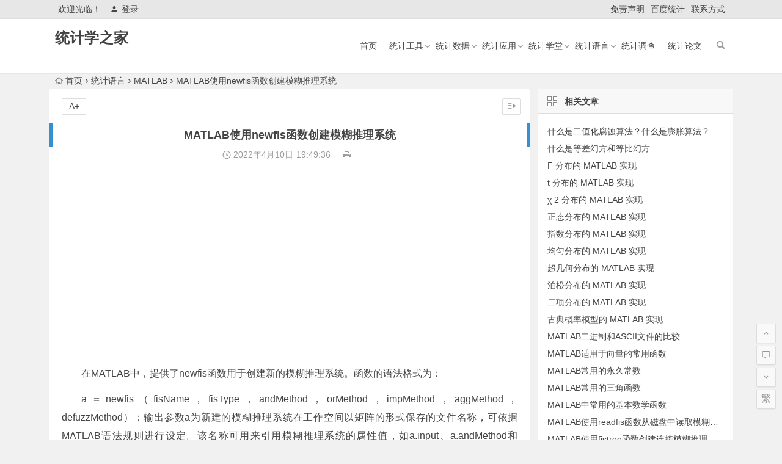

--- FILE ---
content_type: text/html; charset=UTF-8
request_url: http://www.tjxzj.net/3690.html
body_size: 7892
content:
<!DOCTYPE html>
<html lang="zh-CN">
<head>
<meta charset="UTF-8">
<meta name="viewport" content="width=device-width, initial-scale=1.0, minimum-scale=1.0, maximum-scale=1.0, user-scalable=no">
<meta http-equiv="Cache-Control" content="no-transform" />
<meta http-equiv="Cache-Control" content="no-siteapp" />
<title>MATLAB使用newfis函数创建模糊推理系统 - 统计学之家</title>
<meta name="description" content="在MATLAB中，提供了newfis函数用于创建新的模糊推理系统。函数的语法格式为：" />
<meta name="keywords" content="" />
<link rel="shortcut icon" href="">
<link rel="apple-touch-icon" sizes="114x114" href="" />
<link rel="profile" href="http://gmpg.org/xfn/11">
<link rel="pingback" href="http://www.tjxzj.net/xmlrpc.php">
<!--[if lt IE 9]>
<script src="http://www.tjxzj.net/wp-content/themes/begin5.2/js/html5.js"></script>
<script src="http://www.tjxzj.net/wp-content/themes/begin5.2/js/css3-mediaqueries.js"></script>
<![endif]-->
<link rel='stylesheet' id='wp-block-library-css'  href='http://www.tjxzj.net/wp-includes/css/dist/block-library/style.min.css?ver=5.2.23' type='text/css' media='all' />
<link rel='stylesheet' id='begin-style-css'  href='http://www.tjxzj.net/wp-content/themes/begin5.2/style.css?ver=5.2' type='text/css' media='all' />
<link rel='stylesheet' id='fonts-css'  href='http://www.tjxzj.net/wp-content/themes/begin5.2/css/fonts/fonts.css?ver=2017.07.26' type='text/css' media='all' />
<script type='text/javascript' src='http://www.tjxzj.net/wp-content/themes/begin5.2/js/jquery.min.js?ver=1.10.1'></script>
<link rel="canonical" href="http://www.tjxzj.net/3690.html" />
<link rel="alternate" type="application/json+oembed" href="http://www.tjxzj.net/wp-json/oembed/1.0/embed?url=http%3A%2F%2Fwww.tjxzj.net%2F3690.html" />
<link rel="alternate" type="text/xml+oembed" href="http://www.tjxzj.net/wp-json/oembed/1.0/embed?url=http%3A%2F%2Fwww.tjxzj.net%2F3690.html&#038;format=xml" />
<script>
var _hmt = _hmt || [];
(function() {
  var hm = document.createElement("script");
  hm.src = "https://hm.baidu.com/hm.js?76e80f7af302d72bcaa99afafa1de1f1";
  var s = document.getElementsByTagName("script")[0]; 
  s.parentNode.insertBefore(hm, s);
})();
</script>
</head>
<body class="post-template-default single single-post postid-3690 single-format-standard">
<div id="page" class="hfeed site">
	<header id="masthead" class="site-header">
	<div id="header-main" class="header-main">
		<nav id="top-header">
			<div class="top-nav">
									<div id="user-profile">
					<div class="user-login">欢迎光临！</div>
			
						<div class="nav-set">
			 	<div class="nav-login">
			 					<a href="#login" class="flatbtn" id="login-main" ><i class="be be-timerauto"></i>登录</a>
								</div>
			</div>
					<div class="clear"></div>
</div>				
				<div class="menu-%e5%ad%90%e8%8f%9c%e5%8d%95-container"><ul id="menu-%e5%ad%90%e8%8f%9c%e5%8d%95" class="top-menu"><li id="menu-item-3441" class="menu-item menu-item-type-post_type menu-item-object-page menu-item-3441"><a href="http://www.tjxzj.net/mzsm">免责声明</a></li>
<li id="menu-item-10" class="menu-item menu-item-type-custom menu-item-object-custom menu-item-10"><a href="https://tongji.baidu.com/web/welcome/ico?s=76e80f7af302d72bcaa99afafa1de1f1">百度统计</a></li>
<li id="menu-item-12" class="menu-item menu-item-type-post_type menu-item-object-page menu-item-12"><a href="http://www.tjxzj.net/lxfs">联系方式</a></li>
</ul></div>			</div>
		</nav><!-- #top-header -->

		<div id="menu-box">
			<div id="top-menu">
				<span class="nav-search"></span>
															<span class="mobile-login"><a href="#login" id="login-mobile" ><i class="be be-timerauto"></i></a></span>
																	<div class="logo-sites">
																						<p class="site-title"><a href="http://www.tjxzj.net/" title="统计学之家" rel="home">统计学之家</a></p>
							<p class="site-description"></p>
																</div><!-- .logo-site -->

				<div id="site-nav-wrap">
					<div id="sidr-close"><a href="#sidr-close" class="toggle-sidr-close">×</a></div>
					<div id="sidr-menu"><div class="toggle-sidr-menu">MENU</a></div></div>
					<nav id="site-nav" class="main-nav">
																		<a href="#sidr-main" id="navigation-toggle" class="bars"><i class="be be-menu"></i></a>
																	<div class="menu-%e4%b8%bb%e8%8f%9c%e5%8d%95-container"><ul id="menu-%e4%b8%bb%e8%8f%9c%e5%8d%95" class="down-menu nav-menu"><li id="menu-item-6" class="menu-item menu-item-type-custom menu-item-object-custom menu-item-home menu-item-6"><a href="http://www.tjxzj.net/">首页</a></li>
<li id="menu-item-624" class="menu-item menu-item-type-taxonomy menu-item-object-category menu-item-has-children menu-item-624"><a href="http://www.tjxzj.net/tjgj/">统计工具</a>
<ul class="sub-menu">
	<li id="menu-item-1555" class="menu-item menu-item-type-taxonomy menu-item-object-category menu-item-1555"><a href="http://www.tjxzj.net/sas/">Sas</a></li>
	<li id="menu-item-1071" class="menu-item menu-item-type-taxonomy menu-item-object-category menu-item-1071"><a href="http://www.tjxzj.net/spss/">Spss</a></li>
	<li id="menu-item-1070" class="menu-item menu-item-type-taxonomy menu-item-object-category menu-item-1070"><a href="http://www.tjxzj.net/excel/">Excel</a></li>
	<li id="menu-item-3282" class="menu-item menu-item-type-taxonomy menu-item-object-category menu-item-3282"><a href="http://www.tjxzj.net/stata/">Stata</a></li>
	<li id="menu-item-1368" class="menu-item menu-item-type-taxonomy menu-item-object-category menu-item-1368"><a href="http://www.tjxzj.net/eviews/">Eviews</a></li>
	<li id="menu-item-3083" class="menu-item menu-item-type-taxonomy menu-item-object-category menu-item-3083"><a href="http://www.tjxzj.net/tableau/">Tableau</a></li>
	<li id="menu-item-5309" class="menu-item menu-item-type-taxonomy menu-item-object-category menu-item-5309"><a href="http://www.tjxzj.net/minitab/">Minitab</a></li>
</ul>
</li>
<li id="menu-item-964" class="menu-item menu-item-type-taxonomy menu-item-object-category menu-item-has-children menu-item-964"><a href="http://www.tjxzj.net/tjsj/">统计数据</a>
<ul class="sub-menu">
	<li id="menu-item-1115" class="menu-item menu-item-type-taxonomy menu-item-object-category menu-item-1115"><a href="http://www.tjxzj.net/dsj/">大数据</a></li>
	<li id="menu-item-5856" class="menu-item menu-item-type-taxonomy menu-item-object-category menu-item-5856"><a href="http://www.tjxzj.net/sjkx/">数据科学</a></li>
	<li id="menu-item-1170" class="menu-item menu-item-type-taxonomy menu-item-object-category menu-item-1170"><a href="http://www.tjxzj.net/sjfx/">数据分析</a></li>
	<li id="menu-item-1116" class="menu-item menu-item-type-taxonomy menu-item-object-category menu-item-1116"><a href="http://www.tjxzj.net/sjwj/">数据挖掘</a></li>
	<li id="menu-item-2127" class="menu-item menu-item-type-taxonomy menu-item-object-category menu-item-2127"><a href="http://www.tjxzj.net/sjck/">数据仓库</a></li>
	<li id="menu-item-4458" class="menu-item menu-item-type-taxonomy menu-item-object-category menu-item-4458"><a href="http://www.tjxzj.net/sjksh/">数据可视化</a></li>
</ul>
</li>
<li id="menu-item-625" class="menu-item menu-item-type-taxonomy menu-item-object-category menu-item-has-children menu-item-625"><a href="http://www.tjxzj.net/tjyy/">统计应用</a>
<ul class="sub-menu">
	<li id="menu-item-800" class="menu-item menu-item-type-taxonomy menu-item-object-category menu-item-800"><a href="http://www.tjxzj.net/jjtjx/">经济统计学</a></li>
	<li id="menu-item-3067" class="menu-item menu-item-type-taxonomy menu-item-object-category menu-item-3067"><a href="http://www.tjxzj.net/gltjx/">管理统计学</a></li>
	<li id="menu-item-781" class="menu-item menu-item-type-taxonomy menu-item-object-category menu-item-781"><a href="http://www.tjxzj.net/yxtjx/">医学统计学</a></li>
	<li id="menu-item-2483" class="menu-item menu-item-type-taxonomy menu-item-object-category menu-item-2483"><a href="http://www.tjxzj.net/swtjx/">生物统计学</a></li>
	<li id="menu-item-5674" class="menu-item menu-item-type-taxonomy menu-item-object-category menu-item-5674"><a href="http://www.tjxzj.net/yytjx/">应用统计学</a></li>
</ul>
</li>
<li id="menu-item-623" class="menu-item menu-item-type-taxonomy menu-item-object-category menu-item-has-children menu-item-623"><a href="http://www.tjxzj.net/tjxt/">统计学堂</a>
<ul class="sub-menu">
	<li id="menu-item-9" class="menu-item menu-item-type-taxonomy menu-item-object-category menu-item-9"><a href="http://www.tjxzj.net/tjxt/tjx/">统计学</a></li>
	<li id="menu-item-8" class="menu-item menu-item-type-taxonomy menu-item-object-category menu-item-8"><a href="http://www.tjxzj.net/gll/">概率论</a></li>
	<li id="menu-item-1101" class="menu-item menu-item-type-taxonomy menu-item-object-category menu-item-1101"><a href="http://www.tjxzj.net/ycx/">运筹学</a></li>
	<li id="menu-item-7" class="menu-item menu-item-type-taxonomy menu-item-object-category menu-item-7"><a href="http://www.tjxzj.net/sltj/">数理统计</a></li>
	<li id="menu-item-2284" class="menu-item menu-item-type-taxonomy menu-item-object-category menu-item-2284"><a href="http://www.tjxzj.net/gdsx/">高等数学</a></li>
	<li id="menu-item-3029" class="menu-item menu-item-type-taxonomy menu-item-object-category menu-item-3029"><a href="http://www.tjxzj.net/mhsx/">模糊数学</a></li>
	<li id="menu-item-3033" class="menu-item menu-item-type-taxonomy menu-item-object-category menu-item-3033"><a href="http://www.tjxzj.net/lssx/">离散数学</a></li>
</ul>
</li>
<li id="menu-item-5271" class="menu-item menu-item-type-taxonomy menu-item-object-category current-post-ancestor menu-item-has-children menu-item-5271"><a href="http://www.tjxzj.net/tjyy-2/">统计语言</a>
<ul class="sub-menu">
	<li id="menu-item-4362" class="menu-item menu-item-type-taxonomy menu-item-object-category menu-item-4362"><a href="http://www.tjxzj.net/ryy/">R</a></li>
	<li id="menu-item-5274" class="menu-item menu-item-type-taxonomy menu-item-object-category menu-item-5274"><a href="http://www.tjxzj.net/sql/">SQL</a></li>
	<li id="menu-item-5272" class="menu-item menu-item-type-taxonomy menu-item-object-category menu-item-5272"><a href="http://www.tjxzj.net/java/">JAVA</a></li>
	<li id="menu-item-1210" class="menu-item menu-item-type-taxonomy menu-item-object-category current-post-ancestor current-menu-parent current-post-parent menu-item-1210"><a href="http://www.tjxzj.net/matlab/">MATLAB</a></li>
	<li id="menu-item-5273" class="menu-item menu-item-type-taxonomy menu-item-object-category menu-item-5273"><a href="http://www.tjxzj.net/python/">PYTHON</a></li>
</ul>
</li>
<li id="menu-item-62" class="menu-item menu-item-type-taxonomy menu-item-object-category menu-item-62"><a href="http://www.tjxzj.net/tjdc/">统计调查</a></li>
<li id="menu-item-5695" class="menu-item menu-item-type-taxonomy menu-item-object-category menu-item-5695"><a href="http://www.tjxzj.net/tjlw/">统计论文</a></li>
</ul></div>					</nav><!-- #site-nav -->
				</div><!-- #site-nav-wrap -->
				<div class="clear"></div>
			</div><!-- #top-menu -->
		</div><!-- #menu-box -->
	</div><!-- #menu-box -->
</header><!-- #masthead -->

<div id="search-main">
	<div class="searchbar">
	<form method="get" id="searchform" action="http://www.tjxzj.net/">
		<span class="search-input">
			<input type="text" value="" name="s" id="s" placeholder="输入搜索内容" required />
			<button type="submit" id="searchsubmit"><i class="be be-search"></i></button>
		</span>
			</form>
</div>		<div class="clear"></div>
</div>		<nav class="breadcrumb">
		<a class="crumbs" href="http://www.tjxzj.net/"><i class="be be-home"></i>首页</a><i class="be be-arrowright"></i><a href="http://www.tjxzj.net/tjyy-2/">统计语言</a><i class="be be-arrowright"></i><a href="http://www.tjxzj.net/matlab/" rel="category tag">MATLAB</a><i class="be be-arrowright"></i>MATLAB使用newfis函数创建模糊推理系统					</nav>
		
		<div id="content" class="site-content">
	<div id="primary" class="content-area">
		<main id="main" class="site-main" role="main">

			
				<article id="post-3690" class="post-3690 post type-post status-publish format-standard hentry category-matlab ury">
		<header class="entry-header">
									<h1 class="entry-title">MATLAB使用newfis函数创建模糊推理系统</h1>						</header><!-- .entry-header -->

	<div class="entry-content">
		
			<div class="begin-single-meta"><span class="my-date"><i class="be be-schedule"></i> 2022年4月10日<i class="i-time">19:49:36</i></span><span class="comment"><span><span class="screen-reader-text">MATLAB使用newfis函数创建模糊推理系统</span>已关闭评论</span></span><span class="print"><a href="javascript:printme()" target="_self" title="打印"><i class="be be-print"></i></a></span><span class="s-hide"><a href="#"><span class="off-side"></span></a></span></div>
			<div class="single-content">
				
							<div class="ad-pc ad-site"><script async src="https://pagead2.googlesyndication.com/pagead/js/adsbygoogle.js?client=ca-pub-2732619822473127"
     crossorigin="anonymous"></script>
<!-- 谷歌广告位 -->
<ins class="adsbygoogle"
     style="display:block"
     data-ad-client="ca-pub-2732619822473127"
     data-ad-slot="6139104535"
     data-ad-format="auto"
     data-full-width-responsive="true"></ins>
<script>
     (adsbygoogle = window.adsbygoogle || []).push({});
</script></div>
	
				<p class="bodytext">在MATLAB中，提供了newfis函数用于创建新的模糊推理系统。函数的语法格式为：</p>
<p class="bodytext">a＝newfis（fisName，fisType，andMethod，orMethod，impMethod，aggMethod，defuzzMethod）：输出参数a为新建的模糊推理系统在工作空间以矩阵的形式保存的文件名称，可依据MATLAB语法规则进行设定。该名称可用来引用模糊推理系统的属性值，如a.input、a.andMethod和a.defuzzMethod等。输入参数fisName为模糊推理系统名称，字符型；fisType为模糊推理类型，字符型（'mamdani'或'sugeno'）；andMethod为与运算操作符，字符型；orMehtod为或运算操作符，字符型；impMethod为模糊蕴涵方法，字符型；aggMehtod为各条规则推理结果的综合方法，字符型；defuzzMehod为去模糊化方法。</p>
<p class="bodytext"><b>【例1-1】 </b>利用newfis函数创建模糊推理系统。</p>
<p><a href="http://www.tjxzj.net/wp-content/uploads/2022/04/2022041011501137.jpg" class="fancybox" data-fancybox-group="button"><img class="alignnone size-full wp-image-3691" data-original="http://www.tjxzj.net/wp-content/uploads/2022/04/2022041011501137.jpg" src="http://www.tjxzj.net/wp-content/themes/begin5.2/img/blank.gif" alt="MATLAB使用newfis函数创建模糊推理系统" alt="" width="1710" height="1415" srcset="http://www.tjxzj.net/wp-content/uploads/2022/04/2022041011501137.jpg 1710w, http://www.tjxzj.net/wp-content/uploads/2022/04/2022041011501137-300x248.jpg 300w, http://www.tjxzj.net/wp-content/uploads/2022/04/2022041011501137-768x636.jpg 768w, http://www.tjxzj.net/wp-content/uploads/2022/04/2022041011501137-1024x847.jpg 1024w" sizes="(max-width: 1710px) 100vw, 1710px" /></a></p>

<div class="zhangyue-c"></div>
			</div>

						
									
						
				
									<div class="clear"></div>
<div id="social">
	<div class="social-main">
		<span class="like">
			<a href="javascript:;" data-action="ding" data-id="3690" title="点赞" class="dingzan"><i class="be be-thumbs-up-o"></i>赞 <i class="count">
				0</i>
			</a>
		</span>
		<div class="shang-p">
			<div class="shang-empty"><span></span></div>
							<span class="shang-s"><a title=""></a></span></span>
					</div>
		<div class="share-sd">
			<span class="share-s"><a href="javascript:void(0)" id="share-s" title="分享"><i class="be be-share"></i>分享</a></span>
			<div id="share">
	<ul class="bdsharebuttonbox">
		<li><a title="更多" class="bds_more be be-addbox" data-cmd="more" onclick="return false;" href="#"></a></li>
		<li><a title="分享到QQ空间" class="be be-qzone" data-cmd="qzone" onclick="return false;" href="#"></a></li>
		<li><a title="分享到新浪微博" class="be be-stsina" data-cmd="tsina" onclick="return false;" href="#"></a></li>
		<li><a title="分享到腾讯微博" class="be be-tqq" data-cmd="tqq" onclick="return false;" href="#"></a></li>
		<li><a title="分享到人人网" class="be be-renren" data-cmd="renren" onclick="return false;" href="#"></a></li>
		<li><a title="分享到微信" class="be be-weixin" data-cmd="weixin" onclick="return false;" href="#"></a></li>
	</ul>
</div>		</div>
		<div class="clear"></div>
	</div>
</div>				
				
			<footer class="single-footer">
				<ul id="fontsize"><li>A+</li></ul><div class="single-cat-tag"><div class="single-cat">所属分类：<a href="http://www.tjxzj.net/matlab/" rel="category tag">MATLAB</a></div></div>			</footer><!-- .entry-footer -->

				<div class="clear"></div>
	</div><!-- .entry-content -->

	</article><!-- #post -->

<div class="single-tag"></div>
									<div class="authorbio wow fadeInUp" data-wow-delay="0.3s">
	
	<ul class="spostinfo">
		<li>
								<li><strong>版权声明：</strong>本篇文章（包括图片）来自网络，由程序自动采集，著作权（版权）归原作者所有，如有侵权联系我们删除，联系方式（QQ：452038415）。</li>
			</ul>
	<div class="clear"></div>
</div>
				
				
									<div id="related-img" class="wow fadeInUp" data-wow-delay="0.3s">
		
	<div class="r4">
		<div class="related-site">
			<figure class="related-site-img">
				<span class="load"><a href="http://www.tjxzj.net/5413.html"><img src="http://www.tjxzj.net/wp-content/themes/begin5.2/img/loading.png" data-original="http://www.tjxzj.net/wp-content/themes/begin5.2/timthumb.php?src=http://www.tjxzj.net/wp-content/uploads/2023/03/2023031102531152.jpg&w=280&h=210&a=&zc=1" alt="什么是二值化腐蚀算法？什么是膨胀算法？" /></a></span>			 </figure>
			<div class="related-title"><a href="http://www.tjxzj.net/5413.html">什么是二值化腐蚀算法？什么是膨胀算法？</a></div>
		</div>
	</div>

		
	<div class="r4">
		<div class="related-site">
			<figure class="related-site-img">
				<span class="load"><a href="http://www.tjxzj.net/3859.html"><img src="http://www.tjxzj.net/wp-content/themes/begin5.2/img/loading.png" data-original="http://www.tjxzj.net/wp-content/themes/begin5.2/img/random/4.jpg" alt="什么是等差幻方和等比幻方" /></a></span>			 </figure>
			<div class="related-title"><a href="http://www.tjxzj.net/3859.html">什么是等差幻方和等比幻方</a></div>
		</div>
	</div>

		
	<div class="r4">
		<div class="related-site">
			<figure class="related-site-img">
				<span class="load"><a href="http://www.tjxzj.net/3852.html"><img src="http://www.tjxzj.net/wp-content/themes/begin5.2/img/loading.png" data-original="http://www.tjxzj.net/wp-content/themes/begin5.2/timthumb.php?src=http://www.tjxzj.net/wp-content/uploads/2022/05/2022052104430011.jpg&w=280&h=210&a=&zc=1" alt="F 分布的 MATLAB 实现" /></a></span>			 </figure>
			<div class="related-title"><a href="http://www.tjxzj.net/3852.html">F 分布的 MATLAB 实现</a></div>
		</div>
	</div>

		
	<div class="r4">
		<div class="related-site">
			<figure class="related-site-img">
				<span class="load"><a href="http://www.tjxzj.net/3847.html"><img src="http://www.tjxzj.net/wp-content/themes/begin5.2/img/loading.png" data-original="http://www.tjxzj.net/wp-content/themes/begin5.2/timthumb.php?src=http://www.tjxzj.net/wp-content/uploads/2022/05/2022052104392749.jpg&w=280&h=210&a=&zc=1" alt="t 分布的 MATLAB 实现" /></a></span>			 </figure>
			<div class="related-title"><a href="http://www.tjxzj.net/3847.html">t 分布的 MATLAB 实现</a></div>
		</div>
	</div>

		
	<div class="r4">
		<div class="related-site">
			<figure class="related-site-img">
				<span class="load"><a href="http://www.tjxzj.net/3843.html"><img src="http://www.tjxzj.net/wp-content/themes/begin5.2/img/loading.png" data-original="http://www.tjxzj.net/wp-content/themes/begin5.2/timthumb.php?src=http://www.tjxzj.net/wp-content/uploads/2022/05/2022052104310337.jpg&w=280&h=210&a=&zc=1" alt="χ 2 分布的 MATLAB 实现" /></a></span>			 </figure>
			<div class="related-title"><a href="http://www.tjxzj.net/3843.html">χ 2 分布的 MATLAB 实现</a></div>
		</div>
	</div>

		
	<div class="r4">
		<div class="related-site">
			<figure class="related-site-img">
				<span class="load"><a href="http://www.tjxzj.net/3836.html"><img src="http://www.tjxzj.net/wp-content/themes/begin5.2/img/loading.png" data-original="http://www.tjxzj.net/wp-content/themes/begin5.2/timthumb.php?src=http://www.tjxzj.net/wp-content/uploads/2022/05/2022052104274785.jpg&w=280&h=210&a=&zc=1" alt="正态分布的 MATLAB 实现" /></a></span>			 </figure>
			<div class="related-title"><a href="http://www.tjxzj.net/3836.html">正态分布的 MATLAB 实现</a></div>
		</div>
	</div>

		
	<div class="r4">
		<div class="related-site">
			<figure class="related-site-img">
				<span class="load"><a href="http://www.tjxzj.net/3834.html"><img src="http://www.tjxzj.net/wp-content/themes/begin5.2/img/loading.png" data-original="http://www.tjxzj.net/wp-content/themes/begin5.2/timthumb.php?src=http://www.tjxzj.net/wp-content/uploads/2022/05/2022052104244717.jpg&w=280&h=210&a=&zc=1" alt="指数分布的 MATLAB 实现" /></a></span>			 </figure>
			<div class="related-title"><a href="http://www.tjxzj.net/3834.html">指数分布的 MATLAB 实现</a></div>
		</div>
	</div>

		
	<div class="r4">
		<div class="related-site">
			<figure class="related-site-img">
				<span class="load"><a href="http://www.tjxzj.net/3832.html"><img src="http://www.tjxzj.net/wp-content/themes/begin5.2/img/loading.png" data-original="http://www.tjxzj.net/wp-content/themes/begin5.2/timthumb.php?src=http://www.tjxzj.net/wp-content/uploads/2022/05/2022052104142846.jpg&w=280&h=210&a=&zc=1" alt="均匀分布的 MATLAB 实现" /></a></span>			 </figure>
			<div class="related-title"><a href="http://www.tjxzj.net/3832.html">均匀分布的 MATLAB 实现</a></div>
		</div>
	</div>

			<div class="clear"></div>
</div>				
				<div id="single-widget">
	<div class="wow fadeInUp" data-wow-delay="0.3s">
		<aside id="related_post-3" class="widget related_post wow fadeInUp" data-wow-delay="0.3s"><h3 class="widget-title"><span class="s-icon"></span>相关文章</h3>
<div id="related_post_widget">
	<ul>
				<li><a href="http://www.tjxzj.net/5413.html">什么是二值化腐蚀算法？什么是膨胀算法？</a></li>
				<li><a href="http://www.tjxzj.net/3859.html">什么是等差幻方和等比幻方</a></li>
				<li><a href="http://www.tjxzj.net/3852.html">F 分布的 MATLAB 实现</a></li>
				<li><a href="http://www.tjxzj.net/3847.html">t 分布的 MATLAB 实现</a></li>
				<li><a href="http://www.tjxzj.net/3843.html">χ 2 分布的 MATLAB 实现</a></li>
				<li><a href="http://www.tjxzj.net/3836.html">正态分布的 MATLAB 实现</a></li>
				<li><a href="http://www.tjxzj.net/3834.html">指数分布的 MATLAB 实现</a></li>
				<li><a href="http://www.tjxzj.net/3832.html">均匀分布的 MATLAB 实现</a></li>
				<li><a href="http://www.tjxzj.net/3827.html">超几何分布的 MATLAB 实现</a></li>
				<li><a href="http://www.tjxzj.net/3822.html">泊松分布的 MATLAB 实现</a></li>
			</ul>
</div>

<div class="clear"></div></aside><aside id="updated_posts-2" class="widget updated_posts wow fadeInUp" data-wow-delay="0.3s"><h3 class="widget-title"><span class="s-icon"></span>最新文章</h3>
<div class="post_cat">
	<ul>
		<li><i class="be be-arrowright"></i><a href="http://www.tjxzj.net/6490.html" title="离差指标与形态指标的优点缺点比较">离差指标与形态指标的优点缺点比较</a></li><li><i class="be be-arrowright"></i><a href="http://www.tjxzj.net/6485.html" title="RCT与队列研究的比较">RCT与队列研究的比较</a></li><li><i class="be be-arrowright"></i><a href="http://www.tjxzj.net/6481.html" title="什么是历史性与前瞻性队列研究？">什么是历史性与前瞻性队列研究？</a></li><li><i class="be be-arrowright"></i><a href="http://www.tjxzj.net/6478.html" title="在医学统计中，对照人群如何选择？">在医学统计中，对照人群如何选择？</a></li><li><i class="be be-arrowright"></i><a href="http://www.tjxzj.net/6474.html" title="在医学统计中，暴露人群如何选择？">在医学统计中，暴露人群如何选择？</a></li><li><i class="be be-arrowright"></i><a href="http://www.tjxzj.net/6470.html" title="队列研究的优点及局限性">队列研究的优点及局限性</a></li><li><i class="be be-arrowright"></i><a href="http://www.tjxzj.net/6466.html" title="队列研究的定义及原理">队列研究的定义及原理</a></li><li><i class="be be-arrowright"></i><a href="http://www.tjxzj.net/6463.html" title="什么是巢式病例对照研究？">什么是巢式病例对照研究？</a></li><li><i class="be be-arrowright"></i><a href="http://www.tjxzj.net/6460.html" title="在病例对照研究中，暴露因素的测量？">在病例对照研究中，暴露因素的测量？</a></li><li><i class="be be-arrowright"></i><a href="http://www.tjxzj.net/6457.html" title="在病例对照研究中，对照组的来源与选择？">在病例对照研究中，对照组的来源与选择？</a></li>	</ul>
</div>

<div class="clear"></div></aside>	</div>
	<div class="clear"></div>
</div>

				
				<nav class="nav-single wow fadeInUp" data-wow-delay="0.3s">
					<a href="http://www.tjxzj.net/2662.html" rel="prev"><span class="meta-nav"><span class="post-nav"><i class="be be-arrowleft"></i> 上一篇</span><br/>MATLAB如何使用toeplitz函数创建托普利兹矩阵</span></a><a href="http://www.tjxzj.net/3693.html" rel="next"><span class="meta-nav"><span class="post-nav">下一篇 <i class="be be-arrowright"></i></span><br/>MATLAB使用mamfis函数创建一个Mamdani模糊推理系统</span></a>					<div class="clear"></div>
				</nav>

				
	<nav class="navigation post-navigation" role="navigation">
		<h2 class="screen-reader-text">文章导航</h2>
		<div class="nav-links"><div class="nav-previous"><a href="http://www.tjxzj.net/3689.html" rel="prev"><span class="meta-nav-r" aria-hidden="true"><i class="be be-arrowleft"></i></span></a></div><div class="nav-next"><a href="http://www.tjxzj.net/3693.html" rel="next"><span class="meta-nav-l" aria-hidden="true"><i class="be be-arrowright"></i></span></a></div></div>
	</nav>
				
			
		</main><!-- .site-main -->
	</div><!-- .content-area -->

<div id="sidebar" class="widget-area all-sidebar">

	
	
			<aside id="related_post-5" class="widget related_post wow fadeInUp" data-wow-delay="0.3s"><h3 class="widget-title"><span class="title-i"><span class="title-i-t"></span><span class="title-i-b"></span><span class="title-i-b"></span><span class="title-i-t"></span></span>相关文章</h3>
<div id="related_post_widget">
	<ul>
				<li><a href="http://www.tjxzj.net/5413.html">什么是二值化腐蚀算法？什么是膨胀算法？</a></li>
				<li><a href="http://www.tjxzj.net/3859.html">什么是等差幻方和等比幻方</a></li>
				<li><a href="http://www.tjxzj.net/3852.html">F 分布的 MATLAB 实现</a></li>
				<li><a href="http://www.tjxzj.net/3847.html">t 分布的 MATLAB 实现</a></li>
				<li><a href="http://www.tjxzj.net/3843.html">χ 2 分布的 MATLAB 实现</a></li>
				<li><a href="http://www.tjxzj.net/3836.html">正态分布的 MATLAB 实现</a></li>
				<li><a href="http://www.tjxzj.net/3834.html">指数分布的 MATLAB 实现</a></li>
				<li><a href="http://www.tjxzj.net/3832.html">均匀分布的 MATLAB 实现</a></li>
				<li><a href="http://www.tjxzj.net/3827.html">超几何分布的 MATLAB 实现</a></li>
				<li><a href="http://www.tjxzj.net/3822.html">泊松分布的 MATLAB 实现</a></li>
				<li><a href="http://www.tjxzj.net/3818.html">二项分布的 MATLAB 实现</a></li>
				<li><a href="http://www.tjxzj.net/3815.html">古典概率模型的 MATLAB 实现</a></li>
				<li><a href="http://www.tjxzj.net/3806.html">MATLAB二进制和ASCII文件的比较</a></li>
				<li><a href="http://www.tjxzj.net/3805.html">MATLAB适用于向量的常用函数</a></li>
				<li><a href="http://www.tjxzj.net/3804.html">MATLAB常用的永久常数</a></li>
				<li><a href="http://www.tjxzj.net/3803.html">MATLAB常用的三角函数</a></li>
				<li><a href="http://www.tjxzj.net/3802.html">MATLAB中常用的基本数学函数</a></li>
				<li><a href="http://www.tjxzj.net/3707.html">MATLAB使用readfis函数从磁盘中读取模糊推理系统</a></li>
				<li><a href="http://www.tjxzj.net/3705.html">MATLAB使用fistree函数创建连接模糊推理系统树</a></li>
				<li><a href="http://www.tjxzj.net/3703.html">MATLAB如何使用sugfistype2函数</a></li>
			</ul>
</div>

<div class="clear"></div></aside>	
	</div>

<div class="clear"></div>	</div><!-- .site-content -->
	<div class="clear"></div>
						<footer id="colophon" class="site-footer" role="contentinfo">
		<div class="site-info">
			<strong>本站部分内容转载于互联网，如无意中侵犯了哪个媒体、公司、企业或个人等的知识产权，请联系我们，本站将在第一时间内给予删除等相关处理。</strong>			<span class="add-info">
								<script charset="UTF-8" id="LA_COLLECT" src="//sdk.51.la/js-sdk-pro.min.js"></script>
<script>LA.init({id: "Jjm7YP2RPOow99VG",ck: "Jjm7YP2RPOow99VG"})</script>			</span>
		</div><!-- .site-info -->
	</footer><!-- .site-footer -->
<div id="login">
	
	<div id="login-tab" class="login-tab-product">
	    <h2 class="login-tab-hd">
			<span class="login-tab-hd-con"><a href="javascript:">登录</a></span>
									<span class="login-tab-hd-con"><a href="javascript:">找回密码</a></span>	    </h2>
	
		<div class="login-tab-bd login-dom-display">
			<div class="login-tab-bd-con login-current">
				<div id="tab1_login" class="tab_content_login">
					<form method="post" action="http://www.tjxzj.net/wp-login.php" class="wp-user-form">
						<div class="username">
							<label for="user_login">用户名</label>
							<input type="text" name="log" value="" size="20" id="user_login" tabindex="11" />
						</div>
						<div class="password">
							<label for="user_pass">密码</label>
							<input type="password" name="pwd" value="" size="20" id="user_pass" tabindex="12" />
						</div>
						<div class="login-form"></div>
						<div class="login_fields">
							<div class="rememberme">
								<label for="rememberme">
									<input type="checkbox" name="rememberme" value="forever" checked="checked" id="rememberme" tabindex="13" />记住我的登录信息								</label>
							</div>
							<input type="submit" name="user-submit" value="登录" tabindex="14" class="user-submit" />
							<input type="hidden" name="redirect_to" value="/3690.html" />
							<input type="hidden" name="user-cookie" value="1" />
						</div>
					</form>
				</div>
			</div>

						
						<div class="login-tab-bd-con">
				<div id="tab3_login" class="tab_content_login">
					<p class="message">输入用户名或电子邮箱地址，您会收到一封新密码链接的电子邮件。</p>
					<form method="post" action="http://www.tjxzj.net/wp-login.php?action=lostpassword" class="wp-user-form">
						<div class="username">
							<label for="user_login" class="hide">用户名或电子邮件地址</label>
							<input type="text" name="user_login" value="" size="20" id="user_login" tabindex="1001" />
						</div>
						<div class="login_fields">
							<div class="login-form"></div>
							<input type="submit" name="user-submit" value="获取新密码" class="user-submit" tabindex="1002" />
														<input type="hidden" name="redirect_to" value="/3690.html?reset=true" />
							<input type="hidden" name="user-cookie" value="1" />
						</div>
					</form>
				</div>
			</div>
			
		</div>
	</div>

	</div><ul id="scroll">
	<li class="log log-no"><a class="log-button" title="文章目录"><i class="be be-menu"></i></a><div class="log-prompt"><div class="log-arrow">文章目录</div></div></li>
	<li><a class="scroll-home" href="http://www.tjxzj.net/" title="首页" rel="home"><i class="be be-home"></i></a></li>	<li><a class="scroll-h" title="返回顶部"><i class="be be-arrowup"></i></a></li>
	<li><a class="scroll-c" title="评论"><i class="be be-speechbubble"></i></a></li>	<li><a class="scroll-b" title="转到底部"><i class="be be-arrowdown"></i></a></li>
	<li class="gb2-site"><a id="gb2big5"><span>繁</span></a></li>		</ul></div><!-- .site -->
<script type="text/javascript" src="http://www.tjxzj.net/wp-content/themes/begin5.2/js/jquery-ui.min.js"></script>
<script type="text/javascript" src="http://www.tjxzj.net/wp-content/themes/begin5.2/js/qaptcha.jquery.js"></script>
<script type="text/javascript">var QaptchaJqueryPage="http://www.tjxzj.net/wp-content/themes/begin5.2/inc/qaptcha.jquery.php"</script>
<script type="text/javascript">$(document).ready(function(){$('.qaptcha').QapTcha();});</script>
<script type='text/javascript' src='http://www.tjxzj.net/wp-content/themes/begin5.2/js/slides.js?ver=2017.07.26'></script>
<script type='text/javascript' src='http://www.tjxzj.net/wp-content/themes/begin5.2/js/sticky.js?ver=1.6.0'></script>
<script type='text/javascript' src='http://www.tjxzj.net/wp-content/themes/begin5.2/js/jquery-ias.js?ver=2.2.1'></script>
<script type='text/javascript' src='http://www.tjxzj.net/wp-content/themes/begin5.2/js/jquery.lazyload.js?ver=2017.07.26'></script>
<script type='text/javascript' src='http://www.tjxzj.net/wp-content/themes/begin5.2/js/tipso.js?ver=1.0.1'></script>
<script type='text/javascript'>
/* <![CDATA[ */
var wpl_ajax_url = "http:\/\/www.tjxzj.net\/wp-admin\/admin-ajax.php";
/* ]]> */
</script>
<script type='text/javascript' src='http://www.tjxzj.net/wp-content/themes/begin5.2/js/script.js?ver=2017.07.26'></script>
<script type='text/javascript' src='http://www.tjxzj.net/wp-content/themes/begin5.2/js/flexisel.js?ver=2017.07.26'></script>
<script type='text/javascript' src='http://www.tjxzj.net/wp-content/themes/begin5.2/js/superfish.js?ver=2017.07.26'></script>
<script type='text/javascript' src='http://www.tjxzj.net/wp-content/themes/begin5.2/js/gb2big5.js?ver=2017.07.26'></script>
<script type='text/javascript' src='http://www.tjxzj.net/wp-content/themes/begin5.2/js/bd-share.js?ver=2017.07.26'></script>
<script type='text/javascript' src='http://www.tjxzj.net/wp-includes/js/wp-embed.min.js?ver=5.2.23'></script>
</body>
</html>

--- FILE ---
content_type: text/html; charset=utf-8
request_url: https://www.google.com/recaptcha/api2/aframe
body_size: 267
content:
<!DOCTYPE HTML><html><head><meta http-equiv="content-type" content="text/html; charset=UTF-8"></head><body><script nonce="QAXY8o_FInIRjlrFsT4pBw">/** Anti-fraud and anti-abuse applications only. See google.com/recaptcha */ try{var clients={'sodar':'https://pagead2.googlesyndication.com/pagead/sodar?'};window.addEventListener("message",function(a){try{if(a.source===window.parent){var b=JSON.parse(a.data);var c=clients[b['id']];if(c){var d=document.createElement('img');d.src=c+b['params']+'&rc='+(localStorage.getItem("rc::a")?sessionStorage.getItem("rc::b"):"");window.document.body.appendChild(d);sessionStorage.setItem("rc::e",parseInt(sessionStorage.getItem("rc::e")||0)+1);localStorage.setItem("rc::h",'1769563776787');}}}catch(b){}});window.parent.postMessage("_grecaptcha_ready", "*");}catch(b){}</script></body></html>